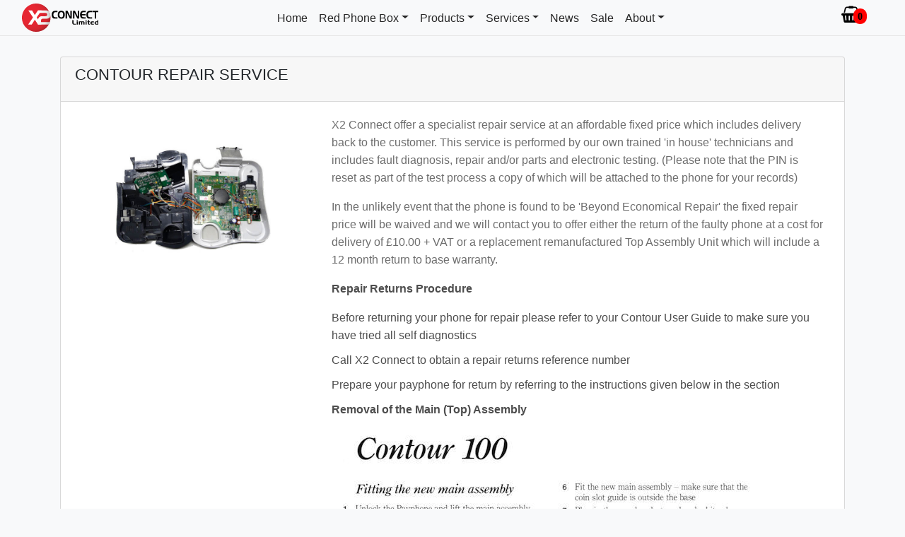

--- FILE ---
content_type: text/html; charset=utf-8
request_url: https://www.x2connect.com/Shop/CONTOUR/CONTOUR%20SPARES/Contour%20Repair%20Service
body_size: 16482
content:


<!DOCTYPE html>

<html lang="en">
<head><meta charset="utf-8" /><meta http-equiv="content-type" content="text/html;charset=UTF-8" /><meta name="viewport" content="width=device-width, initial-scale=1.0" /><title>
	Indoor Payphone Contour Repair Service - BT Approved Supplier
</title>
	<!-- Global site tag (gtag.js) - Google Analytics -->
	<script async src="https://www.googletagmanager.com/gtag/js?id=UA-67418751-1"></script>
	<script>
		window.dataLayer = window.dataLayer || [];
		function gtag() { dataLayer.push(arguments); }
		gtag('js', new Date());

		gtag('config', 'UA-67418751-1');
	</script>

	
	<link id="conical" rel="canonical" href="/Shop/CONTOUR/CONTOUR%20SPARES/Contour%20Repair%20Service" /><link rel="stylesheet" href="https://stackpath.bootstrapcdn.com/bootstrap/4.4.1/css/bootstrap.min.css" integrity="sha384-Vkoo8x4CGsO3+Hhxv8T/Q5PaXtkKtu6ug5TOeNV6gBiFeWPGFN9MuhOf23Q9Ifjh" crossorigin="anonymous" /><link href="../../../x2.ico" rel="shortcut icon" type="image/x-icon" /><link href="../../../Content/font-awesome.min.css" rel="stylesheet" /><link href="../../../Content/Site.min.css" rel="stylesheet" />
	<style>
.carousel-control-prev-icon {
    width: 40px;
    height: 40px;
    background-image: url("data:image/svg+xml,%3csvg xmlns='http://www.w3.org/2000/svg' fill='000' width='8' height='8' viewBox='0 0 8 8'%3e%3cpath d='M5.25 0l-4 4 4 4 1.5-1.5L4.25 4l2.5-2.5L5.25 0z'/%3e%3c/svg%3e");
}
 
.carousel-control-next-icon {
    width: 40px;
    height: 40px;
    background-image: url("data:image/svg+xml,%3csvg xmlns='http://www.w3.org/2000/svg' fill='000' width='8' height='8' viewBox='0 0 8 8'%3e%3cpath d='M2.75 0l-1.5 1.5L3.75 4l-2.5 2.5L2.75 8l4-4-4-4z'/%3e%3c/svg%3e");
}
#carouselExample {
  margin-left: 50px;
  margin-right: 50px;
}

.carousel-control-prev {
  margin-left: -30px;
}

.carousel-control-next {
  margin-right: -30px;
}
	</style>

		




	<style type="text/css">
		.btn-cart {
			color: #ffffff;
			/*background-color: #e6e6e6;
			border-color: #E2E1E1;*/
			height: 48px;
			border-radius: 0px;
		}

		.badge {
			position: relative;
			top: -1px;
			border-radius: 1rem;
			font-size: 60%;
		}

		.footer {
			padding: 0;
			background-color: #fff;
			position: absolute;
			bottom: 0;
			width: 100%;
			height: 112px;
		}

		.dropdown-submenu {
			position: relative;
		}

			.dropdown-submenu > .dropdown-menu {
				top: 0;
				left: 100%;
				margin-top: -6px;
				margin-left: -1px;
				-webkit-border-radius: 0 6px 6px 6px;
				-moz-border-radius: 0 6px 6px;
				border-radius: 0 6px 6px 6px;
			}

			.dropdown-submenu:hover > .dropdown-menu {
				display: block;
			}

			.dropdown-submenu > a:after {
				display: block;
				content: " ";
				float: right;
				width: 0;
				height: 0;
				border-color: transparent;
				border-style: solid;
				border-width: 5px 0 5px 5px;
				border-left-color: #ccc;
				margin-top: 5px;
				margin-right: -10px;
			}

			.dropdown-submenu:hover > a:after {
				border-left-color: #fff;
			}

			.dropdown-submenu.pull-left {
				float: none;
			}

				.dropdown-submenu.pull-left > .dropdown-menu {
					left: -100%;
					margin-left: 10px;
					-webkit-border-radius: 6px 0 6px 6px;
					-moz-border-radius: 6px 0 6px 6px;
					border-radius: 6px 0 6px 6px;
				}


		element.style {
		}

		.navbar-light .navbar-nav .nav-link {
			color: #262626;
		}

		.card-body {
			color:#4D4D4D;
		}

		.card{

			    border: 1px solid #4d4d4d38;
		}
	</style>


<meta name="Title" content="Indoor Payphone Contour Repair Service" /><meta name="keywords" content="Spares, Contour Repair Service, Indoor Payphone Contour Repair Service" /><meta name="Description" content="
				X2 Connect offer a specialist repair service at an affordable fixed price which includes delivery back
				to the customer. This service is performed by our own trained &#39;in house&#39; technicians and includes
				fault diagnosis, repair and/or parts and electronic testing. (Please note that the PIN is reset as part of
				the test process a copy of which will be attached to the phone for your records)
			" /><meta name="twitter:card" content="summary_large_image" /><meta name="twitter:title" content="Indoor Payphone Contour Repair Service" /><meta name="twitter:site" content="@redphonekiosk" /><meta name="twitter:image" content="https://www.x2connect.com/Images/Indoor/C100_repair_chassis.JPG" /><meta name="twitter:description" content="
				X2 Connect offer a specialist repair service at an affordable fixed price which includes delivery back
				to the customer. This service is performed by our own trained &#39;in house&#39; technicians and includes
				fault diagnosis, repair and/or parts and electronic testing. (Please note that the PIN is reset as part of
				the test process a copy of which will be attached to the phone for your records)
			" /><meta name="og:type" content="product" /><meta name="og:title" content="Indoor Payphone Contour Repair Service" /><meta name="og:site" content="www.X2connect.com" /><meta name="og:description" content="
				X2 Connect offer a specialist repair service at an affordable fixed price which includes delivery back
				to the customer. This service is performed by our own trained &#39;in house&#39; technicians and includes
				fault diagnosis, repair and/or parts and electronic testing. (Please note that the PIN is reset as part of
				the test process a copy of which will be attached to the phone for your records)
			" /><meta name="og:url" content="https://www.x2connect.com/Shop/CONTOUR/CONTOUR%20SPARES/Contour%20Repair%20Service" /><meta name="og:image" content="https://www.x2connect.com/Images/Indoor/C100_repair_chassis.JPG" /><meta name="og:site_name" content="www.X2Connect.com" /><script type = "application/ld+json" >{"@context" :   "https://www.schema.org",  "@type" : "Product", "name" :"Contour Repair Service","image" : "https://www.x2connect.com/Images/Indoor/C100_repair_chassis.JPG","url" : "https://www.x2connect.com/Shop/CONTOUR/CONTOUR%20SPARES/Contour%20Repair%20Service","description" :"
				X2 Connect offer a specialist repair service at an affordable fixed price which includes delivery back
				to the customer. This service is performed by our own trained 'in house' technicians and includes
				fault diagnosis, repair and/or parts and electronic testing. (Please note that the PIN is reset as part of
				the test process a copy of which will be attached to the phone for your records)
			

				In the unlikely event that the phone is found to be 'Beyond Economical Repair' the fixed repair price
				will be waived and we will contact you to offer either the return of the faulty phone at a cost for delivery of £10.00 + VAT or a replacement remanufactured
				Top Assembly Unit which will include a 12 month return to base warranty.
			

","brand" :  { "@type" : "Brand","name" : "X2 Connect Limited","logo": "https://www.x2connect.com/Images/logo-x2connect.gif" },"offers" :  { "@type" : "Offer","price" : "49.95","priceCurrency":"GBP", "url" : "https://www.x2connect.com/Shop/CONTOUR/CONTOUR%20SPARES/Contour%20Repair%20Service"}}</script></head>
<body class="bg-light">
	<form method="post" action="./Contour Repair Service" id="ctl01">
<div class="aspNetHidden">
<input type="hidden" name="__EVENTTARGET" id="__EVENTTARGET" value="" />
<input type="hidden" name="__EVENTARGUMENT" id="__EVENTARGUMENT" value="" />
<input type="hidden" name="__VIEWSTATE" id="__VIEWSTATE" value="OwZer4L3XQ5HueL9oL6hOyvB1KEuxSOQ8WI2WUsY6Am3Qc3duP71dJ3c2MNL9rCR3PDe/oI5Ede3boFkOzu8wMjNnuy9gy9JXHSDk8oGo7TFQ0FBb9y4YClUR2YKJrHhTvmgd4/MH7ZMGKO2ifONCVVf9fcS8AQAA/TZiYwVd0t+kQGsNdrD2gUKZBMYyR6aiI461IUHZdrQIwTk96mCZF0zr6YdHi9sbMAIAniF60mefdp8sv/KJu3LIZ52eGvlVY9Z+aVe6xkCnjvpcHu0MrS4FacJdDkYqgD9UAjFJLU58/KwEbd4XKZPT6GaEmJlH3XR79DV1hes9JF49r/cB4KDsJNF+JUZf5Xjw0Z8JSTXuF7iOaTNKoN6JsDPOO+nqT9VxE8da5GDPR6zNNO6i2rFonj41wwPIs4z/C0XnHroqg2IjyH/ECM7ywowIw74JO1VBpXN5/Mq5hGlHJPFIX0gXpZQQ0iQP44XafafjIEo05k0ZEvYg37gEXC9ab7SbMPIj22KRRqXRt4V2xo2iAQXLI/[base64]/y6JHsQcq7T4X85uJumEUn+rqf8cuvwiHqdFTZThLd8lTO2oiQB6v8GHP5Sdvj6hSFPWQ+IYvHwA8SXn/7sF4tbYsq0unLWnEsZU9tFq53N5k+wS1WLQn4RoAvziTHcBXcgQ/KajGxeyLYRu+kr8uf1PKMTr6pGiuA7bwgJ/RE8X89d118rDoJG9WPLcr2XdrlJEcB4sc9lhn7sOa1524fiucy/NjqL3TmlUtlU5Dtl3C6hyjf6KFGRWeFd2qZTM1txOEl0zRwFuUobTsm/Na1cfVyWim/MgF12rqhyRUfLJG4ajNAV6/rgIowcUEQY+QEMRtn01JXZ3bOo/Y/98L+SJ5yvaYNWPlbe4I/Ts429MMsP77IMhjZ7QdSv8cZqH4DXvQd7hYTS+efzfwj1wyk5muiinbWqDaTcQzBoUdIX6nPqejRc7ugWcjvOIiGfLZc6lMWx4EtSPoh4Ft1qws2qEkqOuqOceYw/ZyZ/v51n1KXs2ldMOv3m7vMYeLmUsm0qMQt0DtP9wAssZ5ZT8178uiPi27pOwtXoD2V7mG9+iWcpWcAQfcRxl6bDfhB5wI3nounMh/Pl3kkqNhttJ7DVCriVJuuXeca0N4Z/FmQL3H3eUhFhK5xbQWTEUP32G1TN+65N1Dfqg9DlDUyxRTDWa2G00Xg0Cz7qR1qFi5lMe2GKi0LtZG+9NUyeN2vUGIZPOd+ZB/arZOnPd1HzEaqnWa2azcH8XhZ9Mhw2Uoh1jUFRtnakOvhBBYza+5w713EOWWEEA26xECkEQuTXcM3soxMdYuf8XZAhwmNht7Kyey/zqGLmOFaSUIah32xko1SiBSF0IbjuYUh0sg0By9m6hl7wrIXttpquFsWVIIUu48MV92iydyG6+Nek0mAdysk/KY/4x22kgv9gCTAaKok6V2HL+ie7sR20q04PVa3/TNCjssJpqM0ZPiGy5aQlJfmXE07CpmoLDYza+49+f/Y7tT8OBkYPqpFi3XQo/SCYHA84zWXEvXsRdI2bUYB3Heq1TV+3Q0Z/rNlM31L58qRKu8HAZ7dLhhwZeODTH9ir4CRTIul32UKXQwRHEy+Fry23Tj1tC8/cQFUzKCGHl3uOaMxzXYTK8oSYL8PlYrOGt117glo0qFVzTNRSYz28xGvhByjQh29EKwxh0BAikQnJ66Lj8CvcmiECjuN7k6ELPiHPIAwNv8cJmjq1EJvn0x5bFkXl2HcV1AaDT8mEoST3a0fAjYXrNdnIl/bhJoT8WJmvPBCQOcmwwgIzT2P5yFNmVygwpzYG/YLTI4E2Um7Jz1XBS6HAJEjSYX49GS6/5ZQeeLtUajuVgBf/fEIX9wmW6CTbIGV5F0KyZhzV5svv6Zt+dLVJzUOoeSY0jmOJiKs8wVLE+LK1Cm1SMSOkyZrQ4o0IeO8q/hlgiq++g/mY1U5uLD++6RtZQatShHGgF6XTpRwgKLvMBeCsKo5D7ufNTrA44Mq/8uA5gYHtr2T1Qkr5giJOLE0PiRCBKHUaO1KRLmu1loSQQ3hRMREix+eshtrzsMZgfF6lvjAgte3kO0o4k5tLzKhpALF47SbWbF1uOUAe/Aa+B3qEL2BIv01lZvcXMiVsLGD+327EDHecmTiez1ueYJ+6MbdkV+NxFIurYEcM7ykVCpMHRKKFy4TRJmbPGXCh/93a8PIJGfCf15X2firgYjAYYe8J+U81ctEGuPyuWVFsG085pdQq/az3aVMjFqoN7ZaZFEuZ77FlVC0jmgD/Cb1WepdpSv0InmsOsNlWbJbKCiwHRo0m+HQYdQ5VffM8fnpbKbgTwLd894rMP2ajkiwFire0PPrkcSrKekd6nt/SFgUZhAWkdjM4T3wtBzKwvR5gmG1HpQAxQZiYWo2JXhLmXBdqDOG6PVAEYSIHiwcALnw7seGGj7gkZuoiU+gKi9o8E/gA0sh3Y/dovf+xZb+VWrB0ONL57pg6SuLCTr73JzsYS2JlR+4U1R8uoTf7Jk1whfrs5Mn6+rShgoTfC+RLpd2FjwtEA65LR2/7I/4/+wTDWp0i2AND0h7Yr6Eg0YDHA3usNQzgklwQUtmoWYYO7XFkRdctGNLgFqqoFvVcBQ5eklm/[base64]/3N+RTKNZwRaM8vSqpgJvJYALohSoCxfIie8UHVB5T7GnKp6azu+MgQSF3wGcHQAQFVzaWWB2PX00huaEzEn9zJg4Z76BiID5Smzl1SBoMwfkq0KtQt9S7a3ffWzPLfIlsGzFTzlzkga54bMpWcOEEZ98/koh8evxCwjGQm6eCT1ML5mAtDt3aUs7IarlYHyp8tJWJTmhUej7By3kEGY0/IhqYTw/r/LkZ93N1LhxkHQUZ5/DVOpTjSKyeiM6p9z9NJti9zrUUDdVq0QeYhAwVWLpjT6wNa9jBSXFX2RR9wytNx+wn41YJJ/o8uiyL0rRqDDoglb5ySJsF63pvb3ZUqHq6F01sAobxgT/[base64]/[base64]/kPEOgP/vDrhjMn6bizSAEUJE/Nd7kbFWWhuqvuhWUOSFjsQueeCCl/j9o/dzh/xRFeBG6OgoYCmKrlmUB+81tyXuwbDVVcV0KX78q7UiZCupKovvKA7s7U4vZiOmMWKI8s5KB5UaHH/o71q5nYDksMUmo264257faxrgktDbsgZ/ey9+ilFAWia35nHb3JgRTzT1GETkk8nZzkM2ATGEYZmKe6syqmT7FhS22DIcB8U5ed6nTEOQEkX04WfEtZutImpl5cVpCJwTpFmAcQBdfrmWtFn0GU8XoBRRixiudFy3JQxt5+iAOimB5T64wCBuLeD2B0SaTV8IIEcKevpLIrGeku/2vSUI2x9r7lHSKzy+aJO4HkHa/EjIzTmXz3KDS+jFxwPdIQr1a/3ZmkwlB/WzZ3I03X89nixlqL4s5K329sW7LDJHLcSPnCycVUOsUjhu26v/ul59ZySs3NnsxSkRl31+PjiM0p7q46GqsMoutYteGpdCuiYsGkUu+x75ryea3ZS2NQO7foRb5DaonxpGSYaHI7GqabEU7jOkntxOKU9SZ4K4L4Y8MGxfmQCx3gK+4ssszEudZ0s33CqTe+RGd/hfnXFEoyk2MbN5G5CNe3EzUJtUepLsGZ1xq5NFr6OFzkjqRmzrtKYjjeWt6iOaDIWZattm4Ze40abtchmNlzM0/FqqcjWyWjR3kM6avHN8OnPfy4dBRPvcuJcwWvv+vKz8sHrgTOEw260HMkxVWMSRFpjJc8Y5goAxyujF9ZVfAiKo5QOuGaqJ/wGnTKmYm0j4usvYXFWoAW2a0tE/YkH+yEryUgNymuzVXME6/n5xr0cDUSM2qUB1Q5uZi/D7rLghstAARFd2V2+6v5jvK4Vf09dtMY6+hoQz0I5FXEjz70vLMQLJCGjlvrhZp4gL8CWPgxE4a/G8QME7Kl0xIxM1g9+cfZnMgpG6KrOsi4D+hCyeDVcmdz35fxpzoWONM8dmezgVRf6g7Ih7FxT0lXpatBIdQ9MYJC5vYwcCr4PGiDLD0QXn9BZuAWAxN/ldmhfAAXsWJUiQTsNRKe8StmlpF/2EqJ9H7eFQRksFjcG+eu6RLZ19sCgryzWi8Xz/[base64]/+wM1PxP9v9/1Rl3L7djpVTZ6qLaNyioSsXA2tUK9YQAGAXuLLDjRjUKHwraj4cpaEbu0MBkKa1kRPR+CYg9QxDCUBiNkK0ffLiMZyVjedTXQ6IDpH/WIOAGonPuLALhXmURO6Q4o4H7jAXvTFTos5dTP6XnndBoN+WwGRnAXAUwB5fhPCMnR82EdrNI6jPveGq48l2FdkRtAUV3iBQNiTuIRdXa9esY72PQN+DTJRKVTf5fL1oKcZ0Ks56YslzucFbfjB8EeyJp5STRTQVRw2Xk9fTQWLQTuqyIzY35wiT/[base64]/a59Nr0EKZaAiVlBH22xqcYg4sAzLNGi+BhRjJVHWez/hoqp+x4QA3Iykpj/68Ki6bDs0O4lGMxC0tQYYS0QvA3BB4hb6NYKsJKkzsua9DW6x9NGhzVUU9CJBfBmf1Fqhjq8RO4iV0vyKD4gSVw6XCveqUckH9MAi2hQCqwFyQAEG7u6qn3/XaSya5HtZqzxQ4wYMdNnaV0PXHt68/7RUEerPFIl7mz9tcAVtcC4GxBX1xvafewm1P/ueGYOtGbDl/P3/zYOEnrUCHfKRK4lzCzGzs/Gd6U7R0/[base64]/d0wIoFU6+rcZKnqMeesh5UrL8+tH+PiE1KIK6fytAEei27r1gedU9byghrXi75JlKmEhyFm5+v4JQkF7SVnPx1QubEG8ng1Ysm8iKaI9kP/SjXEWVW4hZkGe+JfnzQp01YAA68WkS49qR5YSUtx9cHTsvZtrEqhCvOF/GqhKos+GQmbDJ0MbhUoQW2wXQlUdvAUcZQJ4/B9BD3klg+RL9mbOpoYrc1EiPz2UWHKAhsLKVoGg30b/[base64]/3WZmmODBUQkvn1EUFf33zjzPwsuy/8TbM3pUT08K4kUJ/jJJdY++IYkCT+nqLHbrfyDBF/ikiXX9Ijmo74OlvtfBknB2PgUAUVOgpXN95LQK8jd1pcI1odMVKYz5e/cUr5G+BCp9oKDK62/e/C6WJhb+Yx+9rVpKjHCdIXSS+SXGmu8S8DFLb6TLmlTDTS67G5uErxMYsbUgyi3WEtgq/PNdkac2BbOhFrZ/DtEFsffC7z9eifEChgD32BoFUewolPuDycfRd5Ou2PV6IubRmDPxv62BvBj6ILHsiGXOEs1crfQ75OOIYRulGJZeHQQt9QdR2AEtDmeRLxyM3PPH0iTJ7IBtTb+zNBFTqto/htBoj9SPsj74XLABrRtWu8u+0c6bn9bbfM4g7CxTqJiEkRYDJ1jL/2bw6oet5CpLy0Lc0MzhWA3rwqIstSkddmgdiUrhRBTG++g9RkUpZZ0ge/tWAT4GTDqNn9z0/IaWybtXk0fboAFub19kdrISvfTH0D7nqIWgATXvlFbQsEgqKsUDYs6mzRv8TEeYVKxvFcfxzjRwOvj3YkbU0GaC08yke9j0dR1ba/GfgYDwEJpQqGRlJe3zixUZnmkGNQrE93rJhjPmJrOwN4Cr0vQ4Umc4Ai/Mf5f+FFozS3t4qK6jApVJ55fNUpzurtgzaxkenOhfE0OQ8dzoAnFy3GF2LN9Bqp61vUtdeK9aWnKhFNgnE+t3OZnbeXhzxbtb3VtB5x4iSjF9ERQhUjAbzg/xc0zQZ4Xh8RrPNxrSIP4b2O+y1GUsi8f6GMzqDjEU/dUbUr6WmHrbY4LldUncZqwWk/qBvEwvIEM4uW781K33h8NPo9eIvUAE+os5T+nXy1Jo0/zGmHJfWn2sMSsNjXLGiCAMyW+ecBrQo29WdWIiFfpoDtjPsBo++WQbCMA8uSRqYQ9BVLeSZIuA6Sxmoh6P9pLEUZXI3q1GXEF56y+9HOH/MhhqwwPB3dFFL+Wh6VvvQJdiH3fkvYVVOz49JU/9sjSsQxwtmLIwB7js0wQAkvxne4xEJTJutzrU15+kkNCN7/Kxy+yaaCfH+fLQO7msqymP4Gsv1ntbU8r2hzuMFIRdn8pKbcr/HkmcYWdjgb7N+mZq1dVxTfh4zbEldiHtPzk3zmNWDCI+w==" />
</div>

<script type="text/javascript">
//<![CDATA[
var theForm = document.forms['ctl01'];
if (!theForm) {
    theForm = document.ctl01;
}
function __doPostBack(eventTarget, eventArgument) {
    if (!theForm.onsubmit || (theForm.onsubmit() != false)) {
        theForm.__EVENTTARGET.value = eventTarget;
        theForm.__EVENTARGUMENT.value = eventArgument;
        theForm.submit();
    }
}
//]]>
</script>


<script src="/WebResource.axd?d=pynGkmcFUV13He1Qd6_TZK5Pg91uNLDTOBKUSIJkf1wDhqDYrRv3CZ4_gftQID2rhPiV2Hef7hcLOXwIU6DYjA2&amp;t=638901289900000000" type="text/javascript"></script>


<script src="../../../Scripts/WebForms/MsAjax/MicrosoftAjax.js" type="text/javascript"></script>
<script src="../../../Scripts/WebForms/MsAjax/MicrosoftAjaxWebForms.js" type="text/javascript"></script>
<div class="aspNetHidden">

	<input type="hidden" name="__VIEWSTATEGENERATOR" id="__VIEWSTATEGENERATOR" value="12D33529" />
	<input type="hidden" name="__EVENTVALIDATION" id="__EVENTVALIDATION" value="QaKKnMZXmyI+4Rry+I9Zp1/qVfWi1xao+1srH960LcCGLHqSlKd9RTzd4bp9/y7R9+Y/U8c63aPI5rtASXxjhWzu6Fdg/cJ27NbO1apkOW5JMf9fCiAqXp930jRrOxJJMc5+6p4g19WRQ8drMZ2zLYAht7RzRnrJ8tR8XGBNsifEq/F7HMNUJ9CuW5w+T90P" />
</div>
		<script type="text/javascript">
//<![CDATA[
Sys.WebForms.PageRequestManager._initialize('ctl00$ctl10', 'ctl01', ['fctl00$UpdatePanel1','UpdatePanel1','tctl00$MainContent$UpdatePanel1','MainContent_UpdatePanel1'], [], [], 90, 'ctl00');
//]]>
</script>


		<div style="position: relative; min-height: 100vh;">
			<div style="padding-bottom: 112px">
				<div class="navbar navbar-expand-md  flex-md-row navbar-light  bg-light fixed-top" style="padding-top: 0; padding-bottom: 0; border-bottom:1px solid #E6E6E6">




					<div class="container-fluid justify-content-between">

						<a href="../../../" class="navbar-brand d-none d-md-block ">
							<img src="../../../Images/logo/x2ball.svg" class="align-self-center  d-block d-lg-none" height="40" alt="X2 Connect Logo" title="X2 Connect Logo" />
							<img src="../../../Images/Logo/X2-Logo.svg" class="align-self-center d-none d-lg-block" height="40" alt="X2 Connect Logo" title="X2 Connect Logo" />
						</a>

						<nav >
							<button class="navbar-toggler" type="button" data-toggle="collapse" data-target="#navbarID" aria-controls="navbarID" aria-expanded="false" aria-label="Toggle navigation">
								<span class="navbar-toggler-icon"></span>
							</button>

							<div class=" navbar-collapse collapse " id="navbarID">
								<ul class="navbar-nav">
									
											<li class='nav-item'>
												<a class=nav-link href='/'>
													Home</a>
												
														<ul class="dropdown-menu">
													
														</ul>
													
											</li>
										
											<li class='nav-item dropdown'>
												<a class='nav-link dropdown-toggle' data-toggle='dropdown' aria-haspopup='true' aria-expanded='False' href='#'>
													Red Phone Box</a>
												
														<ul class="dropdown-menu">
													
														<li class=''>
															<a href='/RedPhoneBox/information' class='dropdown-item'>
																Information</a>
															
														</li>
													
														<li class=''>
															<a href='/RedPhoneBox/NewsPage/K6%20Story' class='dropdown-item'>
																Telephone Box Story</a>
															
														</li>
													
														<li class=''>
															<a href='/Shop/K6#Kiosks' class='dropdown-item'>
																TELEPHONE BOXES FOR SALE</a>
															
														</li>
													
														<li class='dropdown-submenu'>
															<a href='#' class='dropdown-item dropdown-toggle'>
																SPARE PARTS</a>
															
																	<ul class="dropdown-menu">
																
																	<li><a class="dropdown-item" href="/Shop/K6#Doors">Doors</a></li>
																
																	<li><a class="dropdown-item" href="/Shop/K6#Signage">Signage</a></li>
																
																	<li><a class="dropdown-item" href="/Shop/K6#Windows">Windows</a></li>
																
																	<li><a class="dropdown-item" href="/Shop/K6#Lighting">Lighting</a></li>
																
																	<li><a class="dropdown-item" href="/Shop/K6#Paint">Paint</a></li>
																
																	<li><a class="dropdown-item" href="/Shop/K6#Misc">Miscellaneous Parts</a></li>
																
																	</ul>
																
														</li>
													
														<li class=''>
															<a href='/RedPhoneBox/CustomerGallery' class='dropdown-item'>
																Customer Gallery</a>
															
														</li>
													
														<li class='dropdown-submenu'>
															<a href='#' class='dropdown-item dropdown-toggle'>
																Delivery</a>
															
																	<ul class="dropdown-menu">
																
																	<li><a class="dropdown-item" href="/RedPhoneBox/Delivery">K6 Delivery</a></li>
																
																	<li><a class="dropdown-item" href="/Shop/K6/SparesDelivery">Spares Delivery</a></li>
																
																	</ul>
																
														</li>
													
														<li class=''>
															<a href='/RedPhoneBox/Testimonials' class='dropdown-item'>
																Customer Testimonials</a>
															
														</li>
													
														<li class=''>
															<a href='/RedPhoneBox/K6PhotoGallery' class='dropdown-item'>
																K6 Around the world</a>
															
														</li>
													
														<li class=''>
															<a href='/RedPhoneBox/Adopt-a-Kiosk' class='dropdown-item'>
																Adopt a Kiosk</a>
															
														</li>
													
														</ul>
													
											</li>
										
											<li class='nav-item dropdown'>
												<a class='nav-link dropdown-toggle' data-toggle='dropdown' aria-haspopup='true' aria-expanded='False' href='#'>
													Products</a>
												
														<ul class="dropdown-menu">
													
														<li class=''>
															<a href='/RedPhoneBox/red%20phone%20box' class='dropdown-item'>
																Red Phone Boxes</a>
															
														</li>
													
														<li class=''>
															<a href='/Shop/Contour#CONTOUR%20PAYPHONES' class='dropdown-item'>
																Indoor Payphones and Spares</a>
															
														</li>
													
														<li class='dropdown-submenu'>
															<a href='#' class='dropdown-item dropdown-toggle'>
																Outdoor Payphone Spares</a>
															
																	<ul class="dropdown-menu">
																
																	<li><a class="dropdown-item" href="/Payphone/PayphoneSpares">Spares Catalogues</a></li>
																
																	<li><a class="dropdown-item" href="/Shop/Sapphire">Sapphire Spare Parts</a></li>
																
																	</ul>
																
														</li>
													
														</ul>
													
											</li>
										
											<li class='nav-item dropdown'>
												<a class='nav-link dropdown-toggle' data-toggle='dropdown' aria-haspopup='true' aria-expanded='False' href='#'>
													Services</a>
												
														<ul class="dropdown-menu">
													
														<li class=''>
															<a href='/Service/Product%20Remanufacture' class='dropdown-item'>
																Product Remanufacture</a>
															
														</li>
													
														<li class=''>
															<a href='/Service/Spare%20Part%20Recovery' class='dropdown-item'>
																Spare Part Recovery</a>
															
														</li>
													
														<li class=''>
															<a href='/Service/Product%20Design' class='dropdown-item'>
																Product Design</a>
															
														</li>
													
														<li class=''>
															<a href='/Service/Repair' class='dropdown-item'>
																Repair and Verification</a>
															
														</li>
													
														<li class=''>
															<a href='/Service/COIN%20UPGRADE' class='dropdown-item'>
																Coin Validators</a>
															
														</li>
													
														</ul>
													
											</li>
										
											<li class='nav-item'>
												<a class=nav-link href='/RedPhoneBox/News'>
													News</a>
												
														<ul class="dropdown-menu">
													
														</ul>
													
											</li>
										
											<li class='nav-item'>
												<a class=nav-link href='/Shop/Sale'>
													Sale</a>
												
														<ul class="dropdown-menu">
													
														</ul>
													
											</li>
										
											<li class='nav-item dropdown'>
												<a class='nav-link dropdown-toggle' data-toggle='dropdown' aria-haspopup='true' aria-expanded='False' href='#'>
													About</a>
												
														<ul class="dropdown-menu">
													
														<li class=''>
															<a href='/About' class='dropdown-item'>
																About Us</a>
															
														</li>
													
														<li class=''>
															<a href='/ContactX2' class='dropdown-item'>
																Contact Us</a>
															
														</li>
													
														</ul>
													
											</li>
										
								</ul>
							</div>
						</nav>
						<div id="UpdatePanel1">
	
								<div class="align-items-stretch">
									<div class="d-block">
										<a id="LinkButton2" class="btn btn-cart fa fa-shopping-basket" href="javascript:__doPostBack(&#39;ctl00$LinkButton2&#39;,&#39;&#39;)" style="font-size: 1.5em; color: black;"><span id="CartQuantity" class="badge" style="left: -10px; background-color: red;">0</span></a>
									</div>
								</div>
							
</div>
					</div>
				</div>



				

	<section class="section">
		<div class="container section-wrapper">
			
			<div class="section-content">
				<div class="row ">
					<div class="col-12">
						<div class="card mx-auto">
							<div class=" card-header">
								<h1 class="card-title" itemprop="name">
									<span id="MainContent_Heading">Contour Repair Service</span>
								</h1>
							</div>

							<div class="card-body">
								<div class="row pr-2">
									<!-- //spare PICTURE END -->
									<div class="col-md-4 col-sm-12 text-center">
										
												<div id="carouselExample" class="carousel slide " data-ride="carousel">
													<div class="carousel-inner">
											
												<div class="carousel-item active">
													<img src='https://www.x2connect.com/Images/Indoor/C100_repair_chassis.JPG' class="d-block w-100" alt="...">
												</div>
											
												</div>
													<div class='d-none'>
														<a class="carousel-control-prev" href="#carouselExample" role="button" data-slide="prev">
															<span class="carousel-control-prev-icon" aria-hidden="true"></span>
															<span class="sr-only">Previous</span>
														</a>
														<a class="carousel-control-next" href="#carouselExample" role="button" data-slide="next">
															<span class="carousel-control-next-icon" aria-hidden="true"></span>
															<span class="sr-only">Next</span>
														</a>
													</div>
												</div>
											

										<img id="MainContent_Image1" class="img-fluid p-1 d-none" />
									</div>
									<div class="col-md-8 m-auto">
										
												<p class="text-grey ">
													
				X2 Connect offer a specialist repair service at an affordable fixed price which includes delivery back
				to the customer. This service is performed by our own trained 'in house' technicians and includes
				fault diagnosis, repair and/or parts and electronic testing. (Please note that the PIN is reset as part of
				the test process a copy of which will be attached to the phone for your records)
			
												</p>
											
												<p class="text-grey ">
													
				In the unlikely event that the phone is found to be 'Beyond Economical Repair' the fixed repair price
				will be waived and we will contact you to offer either the return of the faulty phone at a cost for delivery of £10.00 + VAT or a replacement remanufactured
				Top Assembly Unit which will include a 12 month return to base warranty.
			
												</p>
											
												<p class="text-grey ">
													
												</p>
											
												<p class="text-grey ">
													
      
    <p><strong>Repair Returns Procedure</strong></p>
    <dl class="spaced">
      <dd>Before returning your phone for repair please refer to your Contour User Guide to make sure you have tried all self diagnostics</dd>
      <dd>Call X2 Connect to obtain a repair returns reference number</dd>
      <dd>Prepare your payphone for return by referring to the instructions given below in the section</dd>
      <dt>Removal of the Main (Top) Assembly</dt>
      <dl>        <img src="/images/indoor/Top_Assy_Fit_C100.jpg" alt="Top_Assy_Fit_C100" />    </dl>
      <dt>Contour 100 instructions apply also to the C50 and C300 models.                       </dt>
      <dl>        <img src="/images/indoor/Top_Assy_Fit_C200a.jpg" alt="Top_Assy_Fit_C200a" />    </dl>
      <dl>        <img src="/images/indoor/Top_Assy_Fit_C200b.jpg" alt="Top_Assy_Fit_C200b" />    </dl>
      <dt>Contour 200 instructions apply also to the Contour EXTRA and C300+ models.</dt>
      <dd>Return to X2 Connect making sure that your repair returns reference number, name, contact phone number and return address are enclosed in the package   </dd>
      <dl>
        <dt>For all Contour models please make sure that the following items are sent with the</dt>
        <dd>faulty phone</dd>
        <dd>Handset with curly cord (C50, C100 only)</dd>
        <dd>Handset with armoured cord (C200 only)</d>
        <dd>Line cord (the cord that connects the phone to the BT wall socket - all models)</dd>
        <dd>The Key for your Top Assembly (C50, C100, C200)</dd>
        <dt>Do Not return your Cash Drawer Key    </dt>
      </dl>
      <dd>If you are unsure about which items these are then please check with us before sending the phone for repair</dd>
    </dl>
      
												</p>
											
									</div>
								</div>
							</div>
							<div class="card-footer">
								<div class=" row  text-right">

									<div class="col-md-8 my-auto">
										<div id="MainContent_UpdatePanel1">
	
												<div class="col-sm-12">
													<div class="">
														<a id="MainContent_LbContact" class="btn btn-primary btn-lg col-sm-12" href="/contactx2" href="javascript:__doPostBack(&#39;ctl00$MainContent$LbContact&#39;,&#39;&#39;)">Please call our office to order<br /> +44(0) 1636 611110</a>
														<div class="pt-2">
															
														</div>
														<div class="">
															
														</div>
													</div>
												</div>
											
</div>
									</div>
									<div id="MainContent_divPrice" class="col-md-4 align-self-end ">
										<div id="MainContent_Offer">
											<meta content="GBP" />
											<h2 class="card-title  uppercase">Price  £<span id="MainContent_SparePrice" class="standout bright">49.95</span>
												<small>
													<span id="MainContent_LblDelivery" class="standout bright">Excluding VAT and Delivery</span></small>
												
											</h2>
										<meta name="url" content="https://www.x2connect.com/Shop/CONTOUR/CONTOUR%20SPARES/Contour%20Repair%20Service" /></div>
									</div>
								</div>
							</div>



						</div>
					</div>
				</div>
			</div>


			<div class="modal fade" id="myModal" tabindex="-1" role="dialog" aria-labelledby="myModalLabel" aria-hidden="true">
				<div class="modal-dialog " role="document">
					<div class="modal-content">
						<div class="modal-header">
							<h2 class="modal-title" id="myModalLabel">Item Added to Basket</h2>
							<button type="button" class="close" data-dismiss="modal" aria-label="Close">
								<span aria-hidden="true">&times;</span>
							</button>
						</div>
						<div class="modal-footer justify-content-start">
							<input type="submit" name="ctl00$MainContent$btnContinue" value="Continue Shopping" id="MainContent_btnContinue" class="btn  btn-outline-secondary" />
							<input type="submit" name="ctl00$MainContent$btnViewBasket" value="View Basket" id="MainContent_btnViewBasket" class="ml-auto btn  btn-primary" />
						</div>
					</div>
				</div>
			</div>
			<!-- spare PICTURE START -->
		</div>
	</section>






				<footer class="footer" style="border-top: 1px solid rgb(212, 212, 212); padding-left: .5rem; padding-right: .5rem">

					<div class="container-fluid">
						<div class=" d-flex row">

							<div class="p-2">
								<div itemscope itemtype="https://schema.org/Organization">
									<meta itemprop="logo" content="https://www.x2connect.com/Images/logo-x2connect.gif">
									<meta itemprop="url" content="https://www.x2connect.com" />
									<meta itemprop="sameAs" content="https://twitter.com/redphonekiosk,
																		https://www.facebook.com/RedPhoneBox,
																		https://www.facebook.com/K6PhotoGallery,
																		https://www.instagram.com/redk6boxes,
																		https://www.yell.com/biz/x-2-connect-newark-4604091,
																		https://www.yell.com/biz/x2-connect-ltd-wigan-6105407" />
									

									<address>
										<strong itemprop="name">X2 Connect Limited</strong><br>
										<span itemtype="https://schema.org/PostalAddress" itemprop="address">Network Place, Brunel Drive
                                <br />
											Newark, Nottinghamshire<br />
											NG24 2EG<br />
										</span>
										<abbr title="Phone">T:</abbr><span itemprop="telephone">+44(0) 1636 611110</span><br />
										<a itemprop="email" href="mailto:info@x2connect.com?Subject=Web Enquiry" target="_blank">info@x2connect.com</a>


									</address>
								</div>
							</div>
							<div class="p-2 flex-grow-1">
								<p class="">&copy; 2026  X2 Connect Limited </p>
							</div>

							<div class="p-2 ">

								<a href="https://www.facebook.com/RedPhoneBox" target="_blank" title="X2 Connect - Facebook Page"><span class="fa-stack fa-lg" style="width: 1em; color: #3C599F">

									<i class="fa fa-facebook-official"></i>
								</span></a>
								<a href="https://twitter.com/redphonekiosk" target="_blank" title="X2 Connect - Twitter Page"><span class="fa-stack fa-lg" style="width: 1em; color: #3C599F">
									<i class="fa fa-twitter" style="color: #00aced"></i>

								</span></a>
							</div>
						</div>
					</div>

				</footer>

			</div>
		</div>


	</form>
	<script src="https://code.jquery.com/jquery-3.4.1.slim.min.js" integrity="sha384-J6qa4849blE2+poT4WnyKhv5vZF5SrPo0iEjwBvKU7imGFAV0wwj1yYfoRSJoZ+n" crossorigin="anonymous"></script>
	<script src="https://cdn.jsdelivr.net/npm/popper.js@1.16.0/dist/umd/popper.min.js" integrity="sha384-Q6E9RHvbIyZFJoft+2mJbHaEWldlvI9IOYy5n3zV9zzTtmI3UksdQRVvoxMfooAo" crossorigin="anonymous"></script>
	<script src="https://stackpath.bootstrapcdn.com/bootstrap/4.4.1/js/bootstrap.min.js" integrity="sha384-wfSDF2E50Y2D1uUdj0O3uMBJnjuUD4Ih7YwaYd1iqfktj0Uod8GCExl3Og8ifwB6" crossorigin="anonymous"></script>
	<script type="text/javascript">

		$('.dropdown-menu a.dropdown-toggle').on('click', function (e) {
			if (!$(this).next().hasClass('show')) {
				$(this).parents('.dropdown-menu').first().find('.show').removeClass("show");
			}
			var $subMenu = $(this).next(".dropdown-menu");
			$subMenu.toggleClass('show');


			$(this).parents('li.nav-item.dropdown.show').on('hidden.bs.dropdown', function (e) {
				$('.dropdown-submenu .show').removeClass("show");
			});


			return false;
		});



	</script>

	<script src="/scripts/lazysizes.min.js" async></script>
	
	
</body>
</html>


--- FILE ---
content_type: text/css
request_url: https://www.x2connect.com/Content/Site.min.css
body_size: 2479
content:
body,form,html{width:100%;height:100%;padding:0;font-size:16px}body{font-family:Arial;line-height:25px;overflow-x:hidden;padding-bottom:20px}.card-title{text-transform:uppercase;font-size:1.4rem}hr{border-top:1px solid #d4d4d4}.footer{padding:1rem;background-color:#efefef}.footer address{line-height:1.3;font-size:.7rem}.footer p:first-of-type{text-align:center}@media screen and (min-width:768px){.jumbotron{margin-top:20px}.body-content{padding:0;min-height:calc(100% - 65px)}}.dropdown-menu>li>a:focus,.dropdown-menu>li>a:hover{color:#000;text-decoration:none;background-color:#e5e5e5;font-weight:700}.splash-wrapper{padding:30px 0;height:100%}.splash{display:table;position:relative;z-index:5;width:100%;height:100%;background-image:url('../Images/Red K6 Kiosk Main Page Image.jpg');background-repeat:no-repeat;background-position:center top;-webkit-background-size:cover;-moz-background-size:cover;background-size:cover;-o-background-size:cover}@media (min-width:992px){.splash{height:calc(100% - 41px)}}.splash:before{position:absolute;content:'';z-index:10;width:100%;height:100%;background:rgba(0,0,0,.4)}.splash .splash-body{position:relative;z-index:15;display:table-cell;vertical-align:middle;padding:80px 30px}@media (min-width:480px){.splash .splash-body{padding:100px 50px}}@media (min-width:768px){.splash .splash-body{padding:50px}}@media (min-width:992px){.splash .splash-body{padding:0}}.splash-text h1{font-size:4.8rem;font-weight:700;letter-spacing:-4px}@media (min-width:600px){.splash-text h1{font-size:58rem}}@media (min-width:768px){.splash-text h1{font-size:78px}}.splash-inverse{color:#fff}.splash-text h1.small{font-size:45px;font-weight:400}@media (min-width:600px){.splash-text h1.small{font-size:58px}}@media (min-width:768px){.splash-text h1.small{font-size:66px}}@media (min-width:768px){.splash-text h1.small>span.blinker:before{left:10px;width:3px;height:40px;margin-top:-20px}}@media (min-width:992px){.splash-text h1.small>span.blinker:before{width:3px;height:41px;margin-top:-25px}}.splash-text p{margin-top:10px;font-size:20px}.splash-text .page-scroll{margin-top:41px}.section-wrapper>.section-content{min-height:100%}.spares-wrapper{padding:30px 0}.spares-content{padding:10px 0}.section{padding-top:50px}@media (min-width:768px){.section .section-wrapper>.section-content{padding:30px 0}}.section .section-title{margin-bottom:20px;font-size:2rem;letter-spacing:1px}.section .section-subtitle{font-size:1.4rem;font-style:italic}.section.bg-image-yes{background-repeat:no-repeat;background-position:center center;-webkit-background-size:cover;-moz-background-size:cover;background-size:cover;-o-background-size:cover}@media (min-width:1280px){.section.bg-image-yes{background-attachment:fixed}}.section.bg-image-yes .container-fluid.section-wrapper{position:relative}.section.bg-image-yes .container-fluid.section-wrapper>.section-content{margin-right:auto;margin-left:auto;padding-left:15px;padding-right:15px}@media (min-width:768px){.section.bg-image-yes .container-fluid.section-wrapper>.section-content{width:750px}}@media (min-width:992px){.section.bg-image-yes .container-fluid.section-wrapper>.section-content{width:970px}}@media (min-width:1200px){.section.bg-image-yes .container-fluid.section-wrapper>.section-content{width:1170px}}.section.bg-image-yes .container-fluid.section-wrapper>.section-content:before{position:absolute;content:'';top:0;left:0;width:100%;height:100%;background:rgba(0,0,0,.5)}.section.parallax-yes>.parallax{width:100%;height:100%}.section.parallax-yes>.parallax>.bcg{display:table;width:100%;height:100%;background-repeat:no-repeat;background-position:center bottom;-webkit-background-size:cover;-moz-background-size:cover;background-size:cover;-o-background-size:cover}@media (min-width:1280px){.section.parallax-yes>.parallax>.bcg{background-attachment:fixed}}.section.parallax-yes .container-fluid.section-wrapper{position:relative}.section.parallax-yes .container-fluid.section-wrapper>.section-content{margin-right:auto;margin-left:auto;padding-left:15px;padding-right:15px}@media (min-width:768px){.section.parallax-yes .container-fluid.section-wrapper>.section-content{width:750px}}@media (min-width:992px){.section.parallax-yes .container-fluid.section-wrapper>.section-content{width:970px}}@media (min-width:1200px){.section.parallax-yes .container-fluid.section-wrapper>.section-content{width:1170px}}.section.parallax-yes .container-fluid.section-wrapper>.section-content:before{position:absolute;content:'';top:0;left:0;width:100%;height:100%;background:rgba(0,0,0,.5)}@media (min-width:992px){.spare .section-wrapper>.section-content{padding:0}}.spare .spare-text{text-align:center}@media (min-width:768px){.spare .spare-text{text-align:justify}}@media (min-width:992px){.spare .spare-text{padding-top:100px}}@media (max-width:767px){.spare .spare-text .divider{margin-right:auto;margin-left:auto}}@media (min-width:992px){.spare .spare-text.padding-right-yes{padding-right:20px}}@media (min-width:992px){.spare .spare-text.padding-left-yes{padding-left:20px}}.spare .contact-details{margin-top:30px}@media (max-width:767px){.spare .contact-details{text-align:center}}@media (min-width:992px){.spare .contact-details{padding-bottom:100px}}.spare .contact-details h4{margin-bottom:15px;font-size:18px}@media (min-width:480px) and (max-width:767px){.spare .contact-details h4{font-size:22px}}.spare .contact-details ul.list-unstyled>li{padding:2px 0;font-size:16px}@media (min-width:480px) and (max-width:767px){.spare .contact-details ul.list-unstyled>li{padding:5px 0;font-size:20px}}.spare .contact-details a.btn-custom{margin-top:20px}@media (min-width:768px){.spare .contact-details a.btn-custom{margin-top:50px}}@media (min-width:992px){.spare .contact-details.padding-right-yes{padding-right:20px}}@media (min-width:992px){.spare .contact-details.padding-left-yes{padding-left:20px}}.spare .pp-wrapper{position:relative}.spare .pp-wrapper .spare-picture.style-one{position:absolute;top:0;left:0;width:100%;height:auto}.spare .pp-wrapper .spare-picture.style-two img{margin-top:100px}.spare .pp-wrapper .spare-picture.style-two .title{display:block;width:100%;height:55px;line-height:55px;font-weight:700;text-align:center;letter-spacing:2px}.uppercase{text-transform:uppercase}span.divider{display:block;margin:35px 0;width:150px;height:2px}span.divider.center{margin-right:auto;margin-left:auto}.text-grey{color:#6d6d6d}.text-white{color:#fff}.h2 small,.section-title small,h2 small{text-transform:none;font-size:1.2rem;margin-bottom:20px;display:block}h1 small{color:inherit}.Pricing{margin-top:5px;margin-bottom:25px;background:0 0;border:none;-webkit-box-shadow:none;-moz-box-shadow:none;-o-box-shadow:none;box-shadow:none}.Pricing.content h3{text-transform:uppercase;font-size:1.1rem}.Pricing.Content p{font-size:2.2rem;font-style:italic}p.standout{font-size:20px}p.bright{color:#0eff00}.Pricing .spare{position:absolute;left:0;width:120px;height:120px}.Pricing .spare>img{display:block;width:80px;height:80px;margin:20px}@media (min-width:768px){.Pricing.content{padding-left:120px}}.image-list li{padding:10px;list-style:none}.ProductCard:hover{z-index:2;-moz-box-shadow:0 0 10px rgba(0,0,0,.3);-webkit-box-shadow:0 0 10px rgba(0,0,0,.3);box-shadow:0 0 10px rgba(0,0,0,.3)}.PlanPricing{margin:0;padding:10px}.PlanPricing .planName{text-align:center}.PlanPricing .price{font-size:2rem;-webkit-border-radius:100%;-moz-border-radius:100%;border-radius:100%;display:block;margin:0 auto}.price span:first-child{margin:0 5px 0 0}.PlanPricing.Recommended .price{background:#f45c57}.PlanPricing .planName h3{font-size:1.1rem;text-transform:uppercase}.PlanPricing .planName p{text-align:center}.PlanPricing .planFeatures{text-align:center;padding:20px 10px}.PlanPricing .planFeatures ul{margin:0;padding:0;list-style:none}.PlanPricing .planFeatures ul li{padding:13px 0;list-style:none}.PlanPricing p{margin:0}.PlanPricing .btn{width:100%;-webkit-border-radius:0;-moz-border-radius:0;border-radius:0;margin:0;-webkit-box-sizing:border-box;-moz-box-sizing:border-box;box-sizing:border-box}.PlanPricing a:hover,a:active,a:link,a:visited{text-decoration:none}.show-button{display:inline!important;visibility:visible!important}.center-block{text-align:center;display:block}.spaced>dd{margin:0 0 10px}.card-title-Product{font-size:1.3rem}

--- FILE ---
content_type: image/svg+xml
request_url: https://www.x2connect.com/Images/logo/x2ball.svg
body_size: 1803
content:
<?xml version="1.0" encoding="UTF-8"?><svg id="Layer_2" xmlns="http://www.w3.org/2000/svg" xmlns:xlink="http://www.w3.org/1999/xlink" viewBox="0 0 368.28 367.66"><defs><style>.cls-1{fill:#e30613;}.cls-1,.cls-2{mix-blend-mode:color-burn;opacity:.87;}.cls-3{fill:#fff;}.cls-4{isolation:isolate;}.cls-2{fill:url(#radial-gradient);}</style><radialGradient id="radial-gradient" cx="194.79" cy="189.74" fx="4.57" fy="87.58" r="254.54" gradientTransform="translate(0 4.66) scale(1 .98)" gradientUnits="userSpaceOnUse"><stop offset=".49" stop-color="#1d1d1b" stop-opacity="0"/><stop offset=".72" stop-color="#1d1d1b" stop-opacity=".1"/><stop offset=".87" stop-color="#1d1d1b" stop-opacity=".41"/><stop offset=".95" stop-color="#1d1d1b" stop-opacity=".7"/></radialGradient></defs><g id="Non_Editable_Symbol_Art"><g id="Layer_1_copy"><g class="cls-4"><path class="cls-1" d="M368.28,184.33c0,101.25-82.44,183.33-184.14,183.33S0,285.58,0,184.33,82.44,0,184.14,0s184.14,83.08,184.14,184.33Z"/></g><g id="X2"><path class="cls-3" d="M204,200.16l-13.38-19.95,39.79-58.09,1.33-1.94,20.81-30.39h-47.13l-38.91,60.01-8.28-13.84-27.61-46.17h-47.68l60.01,90.42-62.2,92.34h46.31l29.29-46.59,10.16-16.16,40.28,62.75h45.76l-43.96-65.54-4.59-6.85Z"/><path class="cls-3" d="M346.73,97.23c-.18-.1-.37-.2-.56-.3-9.51-4.94-22.88-7.14-41.84-7.14h-93.98v32.33h85.76c9.32,0,18.09,1.64,22.2,4.39,5.48,3.28,9.04,10.41,9.04,18.08,0,7.12-3.56,13.15-9.87,16.71-3.28,2.2-13.15,3.84-21.37,3.84h-29.86c-11.85-.74-21.88,.47-30.13,3.66h-.01c-15.22,5.9-24.36,18.56-27.52,38.21-.83,5.19-1.25,10.87-1.25,17.04v48.5h138.54c4.4-8.01,8.21-16.38,11.39-25.06,.88-2.4,1.71-4.83,2.48-7.27h-113.51v-16.17c.39-7.78,1.34-13.37,3.65-17.35h0c4.25-7.38,13.11-9.23,31.43-9.23h25.75c18.91,0,33.16-2.74,42.2-8.22,8.4-4.9,14.56-13.71,17.91-24.94h0c.06-.18,.11-.35,.16-.52-2.62-23.85-9.78-46.33-20.61-66.56Z"/></g><g class="cls-4"><path class="cls-2" d="M368.28,184.33c0,101.25-82.44,183.33-184.14,183.33S0,285.58,0,184.33,82.44,0,184.14,0s184.14,83.08,184.14,184.33Z"/></g></g></g></svg>

--- FILE ---
content_type: image/svg+xml
request_url: https://www.x2connect.com/Images/Logo/X2-Logo.svg
body_size: 4669
content:
<?xml version="1.0" encoding="UTF-8"?><svg id="Layer_2" xmlns="http://www.w3.org/2000/svg" xmlns:xlink="http://www.w3.org/1999/xlink" viewBox="0 0 988.59 367.66"><defs><style>.cls-1{fill:#e30613;}.cls-1,.cls-2{mix-blend-mode:color-burn;opacity:.87;}.cls-3{fill:#fff;}.cls-4{isolation:isolate;}.cls-2{fill:url(#radial-gradient);}</style><radialGradient id="radial-gradient" cx="194.79" cy="189.74" fx="4.57" fy="87.58" r="254.54" gradientTransform="translate(0 4.66) scale(1 .98)" gradientUnits="userSpaceOnUse"><stop offset=".49" stop-color="#1d1d1b" stop-opacity="0"/><stop offset=".72" stop-color="#1d1d1b" stop-opacity=".1"/><stop offset=".87" stop-color="#1d1d1b" stop-opacity=".41"/><stop offset=".95" stop-color="#1d1d1b" stop-opacity=".7"/></radialGradient></defs><g id="Non_Editable_Symbol_Art"><g id="Layer_1_copy"><g><path d="M459.13,196.37h-32.04c-15.19,0-22.51-2.28-29.69-9.12-8.56-8.21-13.12-22.65-13.12-41.35,0-22.35,7.04-38.92,19.33-45.92,5.52-3.04,14.78-5.02,24.3-5.02h31.21v18.09h-28.86c-8.98,0-15.05,2.43-19.33,7.75-3.18,4.1-4.97,12.16-4.97,23.11,0,14.29,2.76,24.93,7.87,29.5,3.73,3.19,9.39,4.87,17.12,4.87h28.17v18.09Z"/><path d="M543.23,108.95c6.08,8.21,9.53,21.89,9.53,38.16,0,17.33-4.83,31.62-13.53,39.83-6.91,6.39-17.68,10.04-30.52,10.04-17.26,0-31.07-6.08-38.25-16.88-5.66-8.51-8.56-19.92-8.56-33.9,0-18.85,4.56-33.45,13.12-41.35,7.18-6.84,18.78-10.64,32.31-10.64,15.88,0,29,5.32,35.9,14.75Zm-55.24,12.16c-3.04,5.02-4.56,13.23-4.56,24.33,0,23.72,7.46,34.51,24.03,34.51s23.75-10.79,23.75-34.21-7.32-34.36-23.75-34.36c-8.7,0-15.6,3.5-19.47,9.73Z"/><path d="M581.9,196.37h-18.64V94.96h24.99l36.73,75.56V94.96h18.64v101.41h-24.03l-37.7-74.35v74.35Z"/><path d="M677.6,196.37h-18.64V94.96h24.99l36.73,75.56V94.96h18.64v101.41h-24.03l-37.7-74.35v74.35Z"/><path d="M823.71,113.05h-25.55c-13.81,.15-17.95,1.52-22.23,7.45-2.76,4.26-3.45,6.84-4,16.42h51.79v18.09h-51.79c1.52,17.64,8.15,23.26,27.07,23.26h24.72v18.09h-25.55c-18.78,0-28.31-2.74-35.35-10.34-8.42-8.97-13.12-23.57-13.12-40.9s4.97-31.47,14.78-41.2c6.77-6.69,13.26-8.97,26.1-8.97h33.14v18.09Z"/><path d="M905.73,196.37h-32.04c-15.19,0-22.51-2.28-29.69-9.12-8.56-8.21-13.12-22.65-13.12-41.35,0-22.35,7.04-38.92,19.33-45.92,5.52-3.04,14.78-5.02,24.3-5.02h31.21v18.09h-28.86c-8.98,0-15.05,2.43-19.33,7.75-3.18,4.1-4.97,12.16-4.97,23.11,0,14.29,2.76,24.93,7.87,29.5,3.73,3.19,9.39,4.87,17.12,4.87h28.17v18.09Z"/><path d="M909.19,113.05v-18.09h79.4v18.09h-30.38v83.32h-19.61V113.05h-29.41Z"/></g><g><path d="M664.88,216.27v32.69c.42,9.7,.63,10.31,3.46,12.67,2.83,2.01,6.19,2.54,15.31,2.54h14.26v10.4h-15.83c-13.74,.17-18.35-.79-24.33-4.63-6.19-4.63-7.66-8.74-7.76-20.98v-32.69h14.89Z"/><path d="M705.57,216.27h14.05v11.36h-14.05v-11.36Zm14.05,15.73v42.56h-14.05v-42.56h14.05Z"/><path d="M785.05,232c9.75,.09,13.53,.96,16.88,3.93,2.94,2.62,4.61,6.82,4.61,11.54v27.09h-14.05v-25.26c.31-5.94-1.89-8.13-8.39-8.21h-7.45v33.47h-14.05v-33.47h-15.1v33.47h-14.05v-42.56h51.59Z"/><path d="M819.66,216.27h14.05v11.36h-14.05v-11.36Zm14.05,15.73v42.56h-14.05v-42.56h14.05Z"/><path d="M851.22,216.27h14.05v15.73h13v9.09h-13v15.47c-.21,7.08,1.15,8.65,7.45,8.92h5.56v9.09h-10.17c-12.06,.09-17.3-4.81-16.88-15.99v-17.48h-8.91v-9.09h8.91v-15.73Z"/><path d="M928.18,257.78h-29.57c.42,5.51,4.19,7.87,12.37,7.69h17.2v9.09h-18.67c-8.07,0-12.58-1.05-17.2-4.02-6.08-3.85-9.23-9.96-9.23-17.83,0-7.43,3.88-14.25,9.96-17.66,3.88-2.19,8.49-3.06,15.41-3.06h19.71v9.09h-18.67c-7.76,0-10.38,1.83-10.91,7.6h29.57v9.09Z"/><path d="M973.9,216.27h14.05v58.3h-24.22c-9.86,0-14.58-1.22-19.61-4.98-5.14-3.93-7.76-9.53-7.76-16.61s2.83-12.94,8.81-17.04c3.77-2.62,8.91-3.93,15.52-3.93h13.21v-15.73Zm0,24.82h-10.17c-8.18,0-13.11,4.46-13.11,11.89s5.03,12.5,13.11,12.5h10.17v-24.38Z"/></g><g class="cls-4"><path class="cls-1" d="M368.28,184.33c0,101.25-82.44,183.33-184.14,183.33S0,285.58,0,184.33,82.44,0,184.14,0s184.14,83.08,184.14,184.33Z"/></g><g id="X2"><path class="cls-3" d="M204,200.16l-13.38-19.95,39.79-58.09,1.33-1.94,20.81-30.39h-47.13l-38.91,60.01-8.28-13.84-27.61-46.17h-47.68l60.01,90.42-62.2,92.34h46.31l29.29-46.59,10.16-16.16,40.28,62.75h45.76l-43.96-65.54-4.59-6.85Z"/><path class="cls-3" d="M346.73,97.23c-.18-.1-.37-.2-.56-.3-9.51-4.94-22.88-7.14-41.84-7.14h-93.98v32.33h85.76c9.32,0,18.09,1.64,22.2,4.39,5.48,3.28,9.04,10.41,9.04,18.08,0,7.12-3.56,13.15-9.87,16.71-3.28,2.2-13.15,3.84-21.37,3.84h-29.86c-11.85-.74-21.88,.47-30.13,3.66h-.01c-15.22,5.9-24.36,18.56-27.52,38.21-.83,5.19-1.25,10.87-1.25,17.04v48.5h138.54c4.4-8.01,8.21-16.38,11.39-25.06,.88-2.4,1.71-4.83,2.48-7.27h-113.51v-16.17c.39-7.78,1.34-13.37,3.65-17.35h0c4.25-7.38,13.11-9.23,31.43-9.23h25.75c18.91,0,33.16-2.74,42.2-8.22,8.4-4.9,14.56-13.71,17.91-24.94h0c.06-.18,.11-.35,.16-.52-2.62-23.85-9.78-46.33-20.61-66.56Z"/></g><g class="cls-4"><path class="cls-2" d="M368.28,184.33c0,101.25-82.44,183.33-184.14,183.33S0,285.58,0,184.33,82.44,0,184.14,0s184.14,83.08,184.14,184.33Z"/></g></g></g></svg>